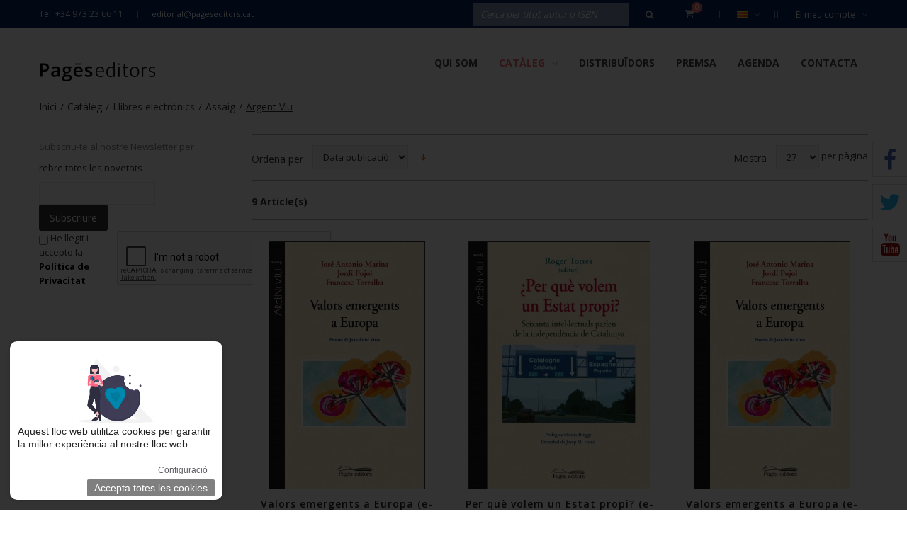

--- FILE ---
content_type: text/html; charset=utf-8
request_url: https://www.google.com/recaptcha/api2/anchor?ar=1&k=6LdrKIEUAAAAAB2WrXOixBgOuV7tPReG5SxG3vz2&co=aHR0cHM6Ly93d3cucGFnZXNlZGl0b3JzLmNhdDo0NDM.&hl=en&v=PoyoqOPhxBO7pBk68S4YbpHZ&theme=light&size=normal&anchor-ms=20000&execute-ms=30000&cb=6zm5xm2izkb1
body_size: 49572
content:
<!DOCTYPE HTML><html dir="ltr" lang="en"><head><meta http-equiv="Content-Type" content="text/html; charset=UTF-8">
<meta http-equiv="X-UA-Compatible" content="IE=edge">
<title>reCAPTCHA</title>
<style type="text/css">
/* cyrillic-ext */
@font-face {
  font-family: 'Roboto';
  font-style: normal;
  font-weight: 400;
  font-stretch: 100%;
  src: url(//fonts.gstatic.com/s/roboto/v48/KFO7CnqEu92Fr1ME7kSn66aGLdTylUAMa3GUBHMdazTgWw.woff2) format('woff2');
  unicode-range: U+0460-052F, U+1C80-1C8A, U+20B4, U+2DE0-2DFF, U+A640-A69F, U+FE2E-FE2F;
}
/* cyrillic */
@font-face {
  font-family: 'Roboto';
  font-style: normal;
  font-weight: 400;
  font-stretch: 100%;
  src: url(//fonts.gstatic.com/s/roboto/v48/KFO7CnqEu92Fr1ME7kSn66aGLdTylUAMa3iUBHMdazTgWw.woff2) format('woff2');
  unicode-range: U+0301, U+0400-045F, U+0490-0491, U+04B0-04B1, U+2116;
}
/* greek-ext */
@font-face {
  font-family: 'Roboto';
  font-style: normal;
  font-weight: 400;
  font-stretch: 100%;
  src: url(//fonts.gstatic.com/s/roboto/v48/KFO7CnqEu92Fr1ME7kSn66aGLdTylUAMa3CUBHMdazTgWw.woff2) format('woff2');
  unicode-range: U+1F00-1FFF;
}
/* greek */
@font-face {
  font-family: 'Roboto';
  font-style: normal;
  font-weight: 400;
  font-stretch: 100%;
  src: url(//fonts.gstatic.com/s/roboto/v48/KFO7CnqEu92Fr1ME7kSn66aGLdTylUAMa3-UBHMdazTgWw.woff2) format('woff2');
  unicode-range: U+0370-0377, U+037A-037F, U+0384-038A, U+038C, U+038E-03A1, U+03A3-03FF;
}
/* math */
@font-face {
  font-family: 'Roboto';
  font-style: normal;
  font-weight: 400;
  font-stretch: 100%;
  src: url(//fonts.gstatic.com/s/roboto/v48/KFO7CnqEu92Fr1ME7kSn66aGLdTylUAMawCUBHMdazTgWw.woff2) format('woff2');
  unicode-range: U+0302-0303, U+0305, U+0307-0308, U+0310, U+0312, U+0315, U+031A, U+0326-0327, U+032C, U+032F-0330, U+0332-0333, U+0338, U+033A, U+0346, U+034D, U+0391-03A1, U+03A3-03A9, U+03B1-03C9, U+03D1, U+03D5-03D6, U+03F0-03F1, U+03F4-03F5, U+2016-2017, U+2034-2038, U+203C, U+2040, U+2043, U+2047, U+2050, U+2057, U+205F, U+2070-2071, U+2074-208E, U+2090-209C, U+20D0-20DC, U+20E1, U+20E5-20EF, U+2100-2112, U+2114-2115, U+2117-2121, U+2123-214F, U+2190, U+2192, U+2194-21AE, U+21B0-21E5, U+21F1-21F2, U+21F4-2211, U+2213-2214, U+2216-22FF, U+2308-230B, U+2310, U+2319, U+231C-2321, U+2336-237A, U+237C, U+2395, U+239B-23B7, U+23D0, U+23DC-23E1, U+2474-2475, U+25AF, U+25B3, U+25B7, U+25BD, U+25C1, U+25CA, U+25CC, U+25FB, U+266D-266F, U+27C0-27FF, U+2900-2AFF, U+2B0E-2B11, U+2B30-2B4C, U+2BFE, U+3030, U+FF5B, U+FF5D, U+1D400-1D7FF, U+1EE00-1EEFF;
}
/* symbols */
@font-face {
  font-family: 'Roboto';
  font-style: normal;
  font-weight: 400;
  font-stretch: 100%;
  src: url(//fonts.gstatic.com/s/roboto/v48/KFO7CnqEu92Fr1ME7kSn66aGLdTylUAMaxKUBHMdazTgWw.woff2) format('woff2');
  unicode-range: U+0001-000C, U+000E-001F, U+007F-009F, U+20DD-20E0, U+20E2-20E4, U+2150-218F, U+2190, U+2192, U+2194-2199, U+21AF, U+21E6-21F0, U+21F3, U+2218-2219, U+2299, U+22C4-22C6, U+2300-243F, U+2440-244A, U+2460-24FF, U+25A0-27BF, U+2800-28FF, U+2921-2922, U+2981, U+29BF, U+29EB, U+2B00-2BFF, U+4DC0-4DFF, U+FFF9-FFFB, U+10140-1018E, U+10190-1019C, U+101A0, U+101D0-101FD, U+102E0-102FB, U+10E60-10E7E, U+1D2C0-1D2D3, U+1D2E0-1D37F, U+1F000-1F0FF, U+1F100-1F1AD, U+1F1E6-1F1FF, U+1F30D-1F30F, U+1F315, U+1F31C, U+1F31E, U+1F320-1F32C, U+1F336, U+1F378, U+1F37D, U+1F382, U+1F393-1F39F, U+1F3A7-1F3A8, U+1F3AC-1F3AF, U+1F3C2, U+1F3C4-1F3C6, U+1F3CA-1F3CE, U+1F3D4-1F3E0, U+1F3ED, U+1F3F1-1F3F3, U+1F3F5-1F3F7, U+1F408, U+1F415, U+1F41F, U+1F426, U+1F43F, U+1F441-1F442, U+1F444, U+1F446-1F449, U+1F44C-1F44E, U+1F453, U+1F46A, U+1F47D, U+1F4A3, U+1F4B0, U+1F4B3, U+1F4B9, U+1F4BB, U+1F4BF, U+1F4C8-1F4CB, U+1F4D6, U+1F4DA, U+1F4DF, U+1F4E3-1F4E6, U+1F4EA-1F4ED, U+1F4F7, U+1F4F9-1F4FB, U+1F4FD-1F4FE, U+1F503, U+1F507-1F50B, U+1F50D, U+1F512-1F513, U+1F53E-1F54A, U+1F54F-1F5FA, U+1F610, U+1F650-1F67F, U+1F687, U+1F68D, U+1F691, U+1F694, U+1F698, U+1F6AD, U+1F6B2, U+1F6B9-1F6BA, U+1F6BC, U+1F6C6-1F6CF, U+1F6D3-1F6D7, U+1F6E0-1F6EA, U+1F6F0-1F6F3, U+1F6F7-1F6FC, U+1F700-1F7FF, U+1F800-1F80B, U+1F810-1F847, U+1F850-1F859, U+1F860-1F887, U+1F890-1F8AD, U+1F8B0-1F8BB, U+1F8C0-1F8C1, U+1F900-1F90B, U+1F93B, U+1F946, U+1F984, U+1F996, U+1F9E9, U+1FA00-1FA6F, U+1FA70-1FA7C, U+1FA80-1FA89, U+1FA8F-1FAC6, U+1FACE-1FADC, U+1FADF-1FAE9, U+1FAF0-1FAF8, U+1FB00-1FBFF;
}
/* vietnamese */
@font-face {
  font-family: 'Roboto';
  font-style: normal;
  font-weight: 400;
  font-stretch: 100%;
  src: url(//fonts.gstatic.com/s/roboto/v48/KFO7CnqEu92Fr1ME7kSn66aGLdTylUAMa3OUBHMdazTgWw.woff2) format('woff2');
  unicode-range: U+0102-0103, U+0110-0111, U+0128-0129, U+0168-0169, U+01A0-01A1, U+01AF-01B0, U+0300-0301, U+0303-0304, U+0308-0309, U+0323, U+0329, U+1EA0-1EF9, U+20AB;
}
/* latin-ext */
@font-face {
  font-family: 'Roboto';
  font-style: normal;
  font-weight: 400;
  font-stretch: 100%;
  src: url(//fonts.gstatic.com/s/roboto/v48/KFO7CnqEu92Fr1ME7kSn66aGLdTylUAMa3KUBHMdazTgWw.woff2) format('woff2');
  unicode-range: U+0100-02BA, U+02BD-02C5, U+02C7-02CC, U+02CE-02D7, U+02DD-02FF, U+0304, U+0308, U+0329, U+1D00-1DBF, U+1E00-1E9F, U+1EF2-1EFF, U+2020, U+20A0-20AB, U+20AD-20C0, U+2113, U+2C60-2C7F, U+A720-A7FF;
}
/* latin */
@font-face {
  font-family: 'Roboto';
  font-style: normal;
  font-weight: 400;
  font-stretch: 100%;
  src: url(//fonts.gstatic.com/s/roboto/v48/KFO7CnqEu92Fr1ME7kSn66aGLdTylUAMa3yUBHMdazQ.woff2) format('woff2');
  unicode-range: U+0000-00FF, U+0131, U+0152-0153, U+02BB-02BC, U+02C6, U+02DA, U+02DC, U+0304, U+0308, U+0329, U+2000-206F, U+20AC, U+2122, U+2191, U+2193, U+2212, U+2215, U+FEFF, U+FFFD;
}
/* cyrillic-ext */
@font-face {
  font-family: 'Roboto';
  font-style: normal;
  font-weight: 500;
  font-stretch: 100%;
  src: url(//fonts.gstatic.com/s/roboto/v48/KFO7CnqEu92Fr1ME7kSn66aGLdTylUAMa3GUBHMdazTgWw.woff2) format('woff2');
  unicode-range: U+0460-052F, U+1C80-1C8A, U+20B4, U+2DE0-2DFF, U+A640-A69F, U+FE2E-FE2F;
}
/* cyrillic */
@font-face {
  font-family: 'Roboto';
  font-style: normal;
  font-weight: 500;
  font-stretch: 100%;
  src: url(//fonts.gstatic.com/s/roboto/v48/KFO7CnqEu92Fr1ME7kSn66aGLdTylUAMa3iUBHMdazTgWw.woff2) format('woff2');
  unicode-range: U+0301, U+0400-045F, U+0490-0491, U+04B0-04B1, U+2116;
}
/* greek-ext */
@font-face {
  font-family: 'Roboto';
  font-style: normal;
  font-weight: 500;
  font-stretch: 100%;
  src: url(//fonts.gstatic.com/s/roboto/v48/KFO7CnqEu92Fr1ME7kSn66aGLdTylUAMa3CUBHMdazTgWw.woff2) format('woff2');
  unicode-range: U+1F00-1FFF;
}
/* greek */
@font-face {
  font-family: 'Roboto';
  font-style: normal;
  font-weight: 500;
  font-stretch: 100%;
  src: url(//fonts.gstatic.com/s/roboto/v48/KFO7CnqEu92Fr1ME7kSn66aGLdTylUAMa3-UBHMdazTgWw.woff2) format('woff2');
  unicode-range: U+0370-0377, U+037A-037F, U+0384-038A, U+038C, U+038E-03A1, U+03A3-03FF;
}
/* math */
@font-face {
  font-family: 'Roboto';
  font-style: normal;
  font-weight: 500;
  font-stretch: 100%;
  src: url(//fonts.gstatic.com/s/roboto/v48/KFO7CnqEu92Fr1ME7kSn66aGLdTylUAMawCUBHMdazTgWw.woff2) format('woff2');
  unicode-range: U+0302-0303, U+0305, U+0307-0308, U+0310, U+0312, U+0315, U+031A, U+0326-0327, U+032C, U+032F-0330, U+0332-0333, U+0338, U+033A, U+0346, U+034D, U+0391-03A1, U+03A3-03A9, U+03B1-03C9, U+03D1, U+03D5-03D6, U+03F0-03F1, U+03F4-03F5, U+2016-2017, U+2034-2038, U+203C, U+2040, U+2043, U+2047, U+2050, U+2057, U+205F, U+2070-2071, U+2074-208E, U+2090-209C, U+20D0-20DC, U+20E1, U+20E5-20EF, U+2100-2112, U+2114-2115, U+2117-2121, U+2123-214F, U+2190, U+2192, U+2194-21AE, U+21B0-21E5, U+21F1-21F2, U+21F4-2211, U+2213-2214, U+2216-22FF, U+2308-230B, U+2310, U+2319, U+231C-2321, U+2336-237A, U+237C, U+2395, U+239B-23B7, U+23D0, U+23DC-23E1, U+2474-2475, U+25AF, U+25B3, U+25B7, U+25BD, U+25C1, U+25CA, U+25CC, U+25FB, U+266D-266F, U+27C0-27FF, U+2900-2AFF, U+2B0E-2B11, U+2B30-2B4C, U+2BFE, U+3030, U+FF5B, U+FF5D, U+1D400-1D7FF, U+1EE00-1EEFF;
}
/* symbols */
@font-face {
  font-family: 'Roboto';
  font-style: normal;
  font-weight: 500;
  font-stretch: 100%;
  src: url(//fonts.gstatic.com/s/roboto/v48/KFO7CnqEu92Fr1ME7kSn66aGLdTylUAMaxKUBHMdazTgWw.woff2) format('woff2');
  unicode-range: U+0001-000C, U+000E-001F, U+007F-009F, U+20DD-20E0, U+20E2-20E4, U+2150-218F, U+2190, U+2192, U+2194-2199, U+21AF, U+21E6-21F0, U+21F3, U+2218-2219, U+2299, U+22C4-22C6, U+2300-243F, U+2440-244A, U+2460-24FF, U+25A0-27BF, U+2800-28FF, U+2921-2922, U+2981, U+29BF, U+29EB, U+2B00-2BFF, U+4DC0-4DFF, U+FFF9-FFFB, U+10140-1018E, U+10190-1019C, U+101A0, U+101D0-101FD, U+102E0-102FB, U+10E60-10E7E, U+1D2C0-1D2D3, U+1D2E0-1D37F, U+1F000-1F0FF, U+1F100-1F1AD, U+1F1E6-1F1FF, U+1F30D-1F30F, U+1F315, U+1F31C, U+1F31E, U+1F320-1F32C, U+1F336, U+1F378, U+1F37D, U+1F382, U+1F393-1F39F, U+1F3A7-1F3A8, U+1F3AC-1F3AF, U+1F3C2, U+1F3C4-1F3C6, U+1F3CA-1F3CE, U+1F3D4-1F3E0, U+1F3ED, U+1F3F1-1F3F3, U+1F3F5-1F3F7, U+1F408, U+1F415, U+1F41F, U+1F426, U+1F43F, U+1F441-1F442, U+1F444, U+1F446-1F449, U+1F44C-1F44E, U+1F453, U+1F46A, U+1F47D, U+1F4A3, U+1F4B0, U+1F4B3, U+1F4B9, U+1F4BB, U+1F4BF, U+1F4C8-1F4CB, U+1F4D6, U+1F4DA, U+1F4DF, U+1F4E3-1F4E6, U+1F4EA-1F4ED, U+1F4F7, U+1F4F9-1F4FB, U+1F4FD-1F4FE, U+1F503, U+1F507-1F50B, U+1F50D, U+1F512-1F513, U+1F53E-1F54A, U+1F54F-1F5FA, U+1F610, U+1F650-1F67F, U+1F687, U+1F68D, U+1F691, U+1F694, U+1F698, U+1F6AD, U+1F6B2, U+1F6B9-1F6BA, U+1F6BC, U+1F6C6-1F6CF, U+1F6D3-1F6D7, U+1F6E0-1F6EA, U+1F6F0-1F6F3, U+1F6F7-1F6FC, U+1F700-1F7FF, U+1F800-1F80B, U+1F810-1F847, U+1F850-1F859, U+1F860-1F887, U+1F890-1F8AD, U+1F8B0-1F8BB, U+1F8C0-1F8C1, U+1F900-1F90B, U+1F93B, U+1F946, U+1F984, U+1F996, U+1F9E9, U+1FA00-1FA6F, U+1FA70-1FA7C, U+1FA80-1FA89, U+1FA8F-1FAC6, U+1FACE-1FADC, U+1FADF-1FAE9, U+1FAF0-1FAF8, U+1FB00-1FBFF;
}
/* vietnamese */
@font-face {
  font-family: 'Roboto';
  font-style: normal;
  font-weight: 500;
  font-stretch: 100%;
  src: url(//fonts.gstatic.com/s/roboto/v48/KFO7CnqEu92Fr1ME7kSn66aGLdTylUAMa3OUBHMdazTgWw.woff2) format('woff2');
  unicode-range: U+0102-0103, U+0110-0111, U+0128-0129, U+0168-0169, U+01A0-01A1, U+01AF-01B0, U+0300-0301, U+0303-0304, U+0308-0309, U+0323, U+0329, U+1EA0-1EF9, U+20AB;
}
/* latin-ext */
@font-face {
  font-family: 'Roboto';
  font-style: normal;
  font-weight: 500;
  font-stretch: 100%;
  src: url(//fonts.gstatic.com/s/roboto/v48/KFO7CnqEu92Fr1ME7kSn66aGLdTylUAMa3KUBHMdazTgWw.woff2) format('woff2');
  unicode-range: U+0100-02BA, U+02BD-02C5, U+02C7-02CC, U+02CE-02D7, U+02DD-02FF, U+0304, U+0308, U+0329, U+1D00-1DBF, U+1E00-1E9F, U+1EF2-1EFF, U+2020, U+20A0-20AB, U+20AD-20C0, U+2113, U+2C60-2C7F, U+A720-A7FF;
}
/* latin */
@font-face {
  font-family: 'Roboto';
  font-style: normal;
  font-weight: 500;
  font-stretch: 100%;
  src: url(//fonts.gstatic.com/s/roboto/v48/KFO7CnqEu92Fr1ME7kSn66aGLdTylUAMa3yUBHMdazQ.woff2) format('woff2');
  unicode-range: U+0000-00FF, U+0131, U+0152-0153, U+02BB-02BC, U+02C6, U+02DA, U+02DC, U+0304, U+0308, U+0329, U+2000-206F, U+20AC, U+2122, U+2191, U+2193, U+2212, U+2215, U+FEFF, U+FFFD;
}
/* cyrillic-ext */
@font-face {
  font-family: 'Roboto';
  font-style: normal;
  font-weight: 900;
  font-stretch: 100%;
  src: url(//fonts.gstatic.com/s/roboto/v48/KFO7CnqEu92Fr1ME7kSn66aGLdTylUAMa3GUBHMdazTgWw.woff2) format('woff2');
  unicode-range: U+0460-052F, U+1C80-1C8A, U+20B4, U+2DE0-2DFF, U+A640-A69F, U+FE2E-FE2F;
}
/* cyrillic */
@font-face {
  font-family: 'Roboto';
  font-style: normal;
  font-weight: 900;
  font-stretch: 100%;
  src: url(//fonts.gstatic.com/s/roboto/v48/KFO7CnqEu92Fr1ME7kSn66aGLdTylUAMa3iUBHMdazTgWw.woff2) format('woff2');
  unicode-range: U+0301, U+0400-045F, U+0490-0491, U+04B0-04B1, U+2116;
}
/* greek-ext */
@font-face {
  font-family: 'Roboto';
  font-style: normal;
  font-weight: 900;
  font-stretch: 100%;
  src: url(//fonts.gstatic.com/s/roboto/v48/KFO7CnqEu92Fr1ME7kSn66aGLdTylUAMa3CUBHMdazTgWw.woff2) format('woff2');
  unicode-range: U+1F00-1FFF;
}
/* greek */
@font-face {
  font-family: 'Roboto';
  font-style: normal;
  font-weight: 900;
  font-stretch: 100%;
  src: url(//fonts.gstatic.com/s/roboto/v48/KFO7CnqEu92Fr1ME7kSn66aGLdTylUAMa3-UBHMdazTgWw.woff2) format('woff2');
  unicode-range: U+0370-0377, U+037A-037F, U+0384-038A, U+038C, U+038E-03A1, U+03A3-03FF;
}
/* math */
@font-face {
  font-family: 'Roboto';
  font-style: normal;
  font-weight: 900;
  font-stretch: 100%;
  src: url(//fonts.gstatic.com/s/roboto/v48/KFO7CnqEu92Fr1ME7kSn66aGLdTylUAMawCUBHMdazTgWw.woff2) format('woff2');
  unicode-range: U+0302-0303, U+0305, U+0307-0308, U+0310, U+0312, U+0315, U+031A, U+0326-0327, U+032C, U+032F-0330, U+0332-0333, U+0338, U+033A, U+0346, U+034D, U+0391-03A1, U+03A3-03A9, U+03B1-03C9, U+03D1, U+03D5-03D6, U+03F0-03F1, U+03F4-03F5, U+2016-2017, U+2034-2038, U+203C, U+2040, U+2043, U+2047, U+2050, U+2057, U+205F, U+2070-2071, U+2074-208E, U+2090-209C, U+20D0-20DC, U+20E1, U+20E5-20EF, U+2100-2112, U+2114-2115, U+2117-2121, U+2123-214F, U+2190, U+2192, U+2194-21AE, U+21B0-21E5, U+21F1-21F2, U+21F4-2211, U+2213-2214, U+2216-22FF, U+2308-230B, U+2310, U+2319, U+231C-2321, U+2336-237A, U+237C, U+2395, U+239B-23B7, U+23D0, U+23DC-23E1, U+2474-2475, U+25AF, U+25B3, U+25B7, U+25BD, U+25C1, U+25CA, U+25CC, U+25FB, U+266D-266F, U+27C0-27FF, U+2900-2AFF, U+2B0E-2B11, U+2B30-2B4C, U+2BFE, U+3030, U+FF5B, U+FF5D, U+1D400-1D7FF, U+1EE00-1EEFF;
}
/* symbols */
@font-face {
  font-family: 'Roboto';
  font-style: normal;
  font-weight: 900;
  font-stretch: 100%;
  src: url(//fonts.gstatic.com/s/roboto/v48/KFO7CnqEu92Fr1ME7kSn66aGLdTylUAMaxKUBHMdazTgWw.woff2) format('woff2');
  unicode-range: U+0001-000C, U+000E-001F, U+007F-009F, U+20DD-20E0, U+20E2-20E4, U+2150-218F, U+2190, U+2192, U+2194-2199, U+21AF, U+21E6-21F0, U+21F3, U+2218-2219, U+2299, U+22C4-22C6, U+2300-243F, U+2440-244A, U+2460-24FF, U+25A0-27BF, U+2800-28FF, U+2921-2922, U+2981, U+29BF, U+29EB, U+2B00-2BFF, U+4DC0-4DFF, U+FFF9-FFFB, U+10140-1018E, U+10190-1019C, U+101A0, U+101D0-101FD, U+102E0-102FB, U+10E60-10E7E, U+1D2C0-1D2D3, U+1D2E0-1D37F, U+1F000-1F0FF, U+1F100-1F1AD, U+1F1E6-1F1FF, U+1F30D-1F30F, U+1F315, U+1F31C, U+1F31E, U+1F320-1F32C, U+1F336, U+1F378, U+1F37D, U+1F382, U+1F393-1F39F, U+1F3A7-1F3A8, U+1F3AC-1F3AF, U+1F3C2, U+1F3C4-1F3C6, U+1F3CA-1F3CE, U+1F3D4-1F3E0, U+1F3ED, U+1F3F1-1F3F3, U+1F3F5-1F3F7, U+1F408, U+1F415, U+1F41F, U+1F426, U+1F43F, U+1F441-1F442, U+1F444, U+1F446-1F449, U+1F44C-1F44E, U+1F453, U+1F46A, U+1F47D, U+1F4A3, U+1F4B0, U+1F4B3, U+1F4B9, U+1F4BB, U+1F4BF, U+1F4C8-1F4CB, U+1F4D6, U+1F4DA, U+1F4DF, U+1F4E3-1F4E6, U+1F4EA-1F4ED, U+1F4F7, U+1F4F9-1F4FB, U+1F4FD-1F4FE, U+1F503, U+1F507-1F50B, U+1F50D, U+1F512-1F513, U+1F53E-1F54A, U+1F54F-1F5FA, U+1F610, U+1F650-1F67F, U+1F687, U+1F68D, U+1F691, U+1F694, U+1F698, U+1F6AD, U+1F6B2, U+1F6B9-1F6BA, U+1F6BC, U+1F6C6-1F6CF, U+1F6D3-1F6D7, U+1F6E0-1F6EA, U+1F6F0-1F6F3, U+1F6F7-1F6FC, U+1F700-1F7FF, U+1F800-1F80B, U+1F810-1F847, U+1F850-1F859, U+1F860-1F887, U+1F890-1F8AD, U+1F8B0-1F8BB, U+1F8C0-1F8C1, U+1F900-1F90B, U+1F93B, U+1F946, U+1F984, U+1F996, U+1F9E9, U+1FA00-1FA6F, U+1FA70-1FA7C, U+1FA80-1FA89, U+1FA8F-1FAC6, U+1FACE-1FADC, U+1FADF-1FAE9, U+1FAF0-1FAF8, U+1FB00-1FBFF;
}
/* vietnamese */
@font-face {
  font-family: 'Roboto';
  font-style: normal;
  font-weight: 900;
  font-stretch: 100%;
  src: url(//fonts.gstatic.com/s/roboto/v48/KFO7CnqEu92Fr1ME7kSn66aGLdTylUAMa3OUBHMdazTgWw.woff2) format('woff2');
  unicode-range: U+0102-0103, U+0110-0111, U+0128-0129, U+0168-0169, U+01A0-01A1, U+01AF-01B0, U+0300-0301, U+0303-0304, U+0308-0309, U+0323, U+0329, U+1EA0-1EF9, U+20AB;
}
/* latin-ext */
@font-face {
  font-family: 'Roboto';
  font-style: normal;
  font-weight: 900;
  font-stretch: 100%;
  src: url(//fonts.gstatic.com/s/roboto/v48/KFO7CnqEu92Fr1ME7kSn66aGLdTylUAMa3KUBHMdazTgWw.woff2) format('woff2');
  unicode-range: U+0100-02BA, U+02BD-02C5, U+02C7-02CC, U+02CE-02D7, U+02DD-02FF, U+0304, U+0308, U+0329, U+1D00-1DBF, U+1E00-1E9F, U+1EF2-1EFF, U+2020, U+20A0-20AB, U+20AD-20C0, U+2113, U+2C60-2C7F, U+A720-A7FF;
}
/* latin */
@font-face {
  font-family: 'Roboto';
  font-style: normal;
  font-weight: 900;
  font-stretch: 100%;
  src: url(//fonts.gstatic.com/s/roboto/v48/KFO7CnqEu92Fr1ME7kSn66aGLdTylUAMa3yUBHMdazQ.woff2) format('woff2');
  unicode-range: U+0000-00FF, U+0131, U+0152-0153, U+02BB-02BC, U+02C6, U+02DA, U+02DC, U+0304, U+0308, U+0329, U+2000-206F, U+20AC, U+2122, U+2191, U+2193, U+2212, U+2215, U+FEFF, U+FFFD;
}

</style>
<link rel="stylesheet" type="text/css" href="https://www.gstatic.com/recaptcha/releases/PoyoqOPhxBO7pBk68S4YbpHZ/styles__ltr.css">
<script nonce="ZgfV6CxS862HTuxAKiOFmg" type="text/javascript">window['__recaptcha_api'] = 'https://www.google.com/recaptcha/api2/';</script>
<script type="text/javascript" src="https://www.gstatic.com/recaptcha/releases/PoyoqOPhxBO7pBk68S4YbpHZ/recaptcha__en.js" nonce="ZgfV6CxS862HTuxAKiOFmg">
      
    </script></head>
<body><div id="rc-anchor-alert" class="rc-anchor-alert"></div>
<input type="hidden" id="recaptcha-token" value="[base64]">
<script type="text/javascript" nonce="ZgfV6CxS862HTuxAKiOFmg">
      recaptcha.anchor.Main.init("[\x22ainput\x22,[\x22bgdata\x22,\x22\x22,\[base64]/[base64]/[base64]/[base64]/[base64]/[base64]/KGcoTywyNTMsTy5PKSxVRyhPLEMpKTpnKE8sMjUzLEMpLE8pKSxsKSksTykpfSxieT1mdW5jdGlvbihDLE8sdSxsKXtmb3IobD0odT1SKEMpLDApO08+MDtPLS0pbD1sPDw4fFooQyk7ZyhDLHUsbCl9LFVHPWZ1bmN0aW9uKEMsTyl7Qy5pLmxlbmd0aD4xMDQ/[base64]/[base64]/[base64]/[base64]/[base64]/[base64]/[base64]\\u003d\x22,\[base64]\\u003d\\u003d\x22,\x22wrVvei0ow4wuw4zDmMO+C8Obw7bCthDDg3oYWlHDk8K+NDtjw6/CrTfCqsKlwoQBbhvDmMO8FUnCr8O1El4/[base64]/CvBpFU8KzSsKJbMO0NjfDi2/Dh8OUwrvCh8KqwqHDssO/V8KPwpsDUMKpw70jwqfChy8vwpRmw7/DoTLDogAvB8OEOsOaTylQwp0aaMKlOMO5eTtlFn7DkAPDlkTCrRHDo8OsV8O8wo3DqilGwpMtfsKiEQfCnMOOw4RQQ0Vxw7Ipw7xcYMO5wpsIImfDhyQ2wqZFwrQ0cVspw6nDtMOmR3/CiCfCusKCdMK/C8KFMxh7fsKuw5zCocKnwq5SW8KQw4ZfEjkjVjvDm8KBwpJ7wqE+GMKuw6Q7GVlUKBfDuRlOwqTCgMKRw67Cr3lRw7QucBjCrcK7O1dMwp/CssKOcAxRPmjDpcOYw5Anw6vDqsK3NmsFwpZMUsOzWMK1QBrDpxYBw6hSw5HDncKgN8OwRwccw5LChHlgw5/[base64]/DisO3wpQTwp/DrMKxwoPCvcKsRRYawqLClnrDuE4ywq/[base64]/w6sAw7Q6BB/CrBfDhVMjw5HCuCBCC8O6wrsgwp5ZCMKbw6zCrsOiPsK9wrrDgg3CmhzCjDbDlsKDASUuwp9LWXI4woTDonoTMhvCk8KhK8KXNX/DhsOER8OMaMKmQ2TDvCXCrMOOZ0smU8O/NMK0wp/[base64]/CuMK4w6rDrFdlTW9uw7hTPnE/RCzDvcKGwptdY0VjUWwnwoXCvEDDs1LDhCrCuiDDrMKBdgI9w73DkjVyw4fCucOtIBvCnMOBXcKwwo9NWsOtwq5JHibDglvDv1jDrmd3wr1lw4k1acKCw40Swp8FGi1uw53Cnh/Duncaw45FfBzCtcKfXBwUw6IJbMOSdMOMwqjDn8KoVHBIwrAZwoYIKsOYw653BsKewphnXMK5wqVxecOkwqkNPsKBF8OyBcK/[base64]/[base64]/CosONw4PDuTN4wpnCo8OZPhtCwo0zw6NcCB/[base64]/[base64]/Ds8OHZl1LBMKGwrTCnMK4w6zDuMOqwrPDicOBw4vCk3h9T8KcwrMNVwknw4LDoizDjcOYw43DvMOLRMOowo7Cs8KbwqfCqRs1w5wqLMOZwpN6w7Fmw5zCrcKiJw/DkQnChjZ5w4dUSsKTw4/[base64]/wozDg8OtwrrDi8KNw5pWw7DDp8Kjw6dTwrYOwqjCiVMEccOxPklMworCvcO4wrBAwplQwr7Dr2YsWMKiEsO8KEIgU29fDEgVYSHChB/DhSrCr8OUwrgvwpnDkcO/XmpDcCFuwqpKLMOFwovDj8OjwoBbVsKmw5UWXMOkwoUOdMOaIETCo8KtbxTCs8OvZUkBSsOew7ZZKSVpKSXCisO1TlZVFTzCnG0Pw5PCsFZ0wqLCgDrDqyBQw6PCosOzZwfCu8O2asOAw4xYYsOswpdUw4sFwr/Cn8ObwoYCdQrDgMOiF3U9wqfCvxJ0F8OmPC7DsUcccmzDt8OeY2TCiMKcw6VNwq/DvcKaCMODJX7DpMOVf1dzEk5DesOLOGYKw5FwNsOVw77ClQlpLnPCqi/CizwzfcKgwolTV0o6Kz3Co8K0w5Q+dcKwdcOcSgYOw6Zcwq/ClRLChcKFw7XDtcKyw7fDpm8zwprCtH00wqTDicKHHMKSwoDCk8OGbxDDssKDTMKEKcKDw5RkGsOsb0jDgsKhDWzDkcO0w7LDk8OAAcO7w53DiVbDh8KYWsKtw6YdPQTChsOIacOsw7V9wqdDwrYuOMKZDGRYwrJnwrcjHsKkw4vCkWYcI8OUbwB8wrHDosOqwpk/w6YZw4UdwpXCtsKqR8OgT8OYwqZQw7rCrnjCksKCTGZqE8ODDcKhDWJubT7Cp8KAQsO/w4YJZ8ODw7lGwpcPwqljW8KjwpzClsOPwq8DMsKCWcOITDnCnsKowq/CgcOHw6PCqnQeHsKxwqPDqy5zw7PCvMOWDcOKwrvDh8OhUC1Qw7zCo2AWwqrCk8KjJlIVUMKiZT7Dt8KCwq7DrhlGHMKEFF7Dm8KndEMETcO+QUd2w6LCgCE+woNOIX3Dk8OqwrfDvMOaw7/[base64]/DpERkYnfDsDTDvlXDs8Kdwpp5wqlROA7DtTsmwpLCjsKHw4NsZsK6QwPDuSXCnMOCw4EDasO2w6F0e8O1wqjCvMKow4LDvcKwwqNzw4QwQcOtwrgnwobCpj5oHsO/w67CuD1WwqbDmsODQxAZw4J+wqfDosOxwpU7fMKmwqxAwozDl8O8MsKGF8Ovw5g/OjjCnMKrw7Ric0jDinPCmXogwpvCsxUrwp/CgsKwLcKbIxUnwqjDmcK1P3HDqcKTMUbDiBbDpW3DkH4bUMOCRsKsAMOEwpRtw40MwqzCn8K0wq/[base64]/DjMKpw5VPRsKoZD7DpxnDtcK0Y3XCgzRPIcOUwpoCw4/[base64]/DgjHDvcO1ZMOhwoMNKlrDlgbCqcOcw6TCsMKGw4HDlXnCmcO2woEQTcKkeMKeXX4Jwq53w7IgT1kYI8OTehnDtzTCrMO3ahPCgSrCiX8KCsOVwoPCrsOxw7Vmw4E/w5RQX8OOd8KUacO9wocMIcOAwr1OHgrCl8KTZsKNwo3Cv8KGPMOIDDjCrBpow69oWifCmXEOAsOfw7zDqX/Dt2x6dMO4cF7CvhLCosOrbcOEwojDmX4rHsK0CcKpwrg9wobDu3HCuQQ5w6/[base64]/Dpnt+DcKLwrHCjMO8enXDvsOaYcKDw6DDksKJe8OpasOsw5nDtGNbwpFCwr/[base64]/[base64]/CkxEwr8UCcOWw7g/[base64]/SsObFsKGwo7CgcOBaDrDtk1iw7nDlcO9wq7ClsO/[base64]/Dh1Nywq0tw6vCtg8YwpXChMO0wq3Cvz5rWw5bdATCu8ONKAQxwopeVsORwpZPV8KUJMKgw6rCp33Dg8O0wrjCjiBGw5nDlCXCg8KTXMKEw6PCuy5hw7hDHcOnw4VWJljCq0kXacO+w4jDr8KJw5zCu19ZwqY4FSjDlw/CnEbDs8OgTCU7w5nDksOawrjCu8KrwrfCrsK2Bx7CncOQw5nDpGVWwqDCh1jCjMKwd8KGw6HCh8KEQWzDuVPCjMKsLcKXwqPCplRJw7/CucOYw7x2D8KQPnzCsMO+TXhxwoTCugZAS8OswpVHbMKaw5ZXwos1wpcGwrwBUsK5w6vCrsK6wpjDusKdDm3DrzvDk27CuTdxwrfCtQN/ZcOOw7lDZcKoPxw+JBQdEsOwwqbDgcKgw7DCj8KMCcOTN2diKcKGRmtMwq3Dq8O6w7jCvcO7w58sw7ZMCMOewqLDkALDjmQPw7pSw7ZOwr3CsUoDClJowoFYw47ChsKZbGshdsO4w6ApGnN8wrB+w4IXOXwQwr/CiVTDgmMWcMKoZU3CtMO+F1d9LxvDlMOUwqXClRUzUsO+w4TCghdoJ2/DlhnDjV4Fwp9QLcKHw6TDlMK+Lxolw4vCgA3CiCVawp9/w5zCtTohWRsAwpLChsKpJsKgITfCgXrDmMK6wrTDmktpZ8K8Y1jDnCTClMKuwr1efWzCkcK/M0daBTbDscO4wq5RwpPDsMObw6LCl8OLwoPCu3DDhmU3XEpbw5/[base64]/C8KkHQjDtlXDr8O6w5gKY8KhcTUVWsKpw4PDiTHCvcKyNcObwrjCt8Kpw5gCQBrDsx/DvxBCw7hLw6DCk8KFw7PDpcOtw7PDul8tYMOrV2AOamPCumIYwp3CpmbChG/DmMOlwowow5kdNcKZY8OmHMKiw69UYzzDiMKMw610QMOWdTXCmMKXwqbDtsOPbTDCq2dcasKZwrrCqXPChy/CtDvDtcOePsOawoklA8Ogbx4RO8OHw7PCq8OcwrxwWVHDo8OzwrfCk1vDlTvDrF0iaMKhcMKFwr3Do8OOw4PCqy3CqcOAZ8KKNBjDmcOFw5AKHXLDuUPDoMK9ViNOw6xrwqNvw7VGw4jCgcOUJMK0w7bDrMO4CBorwoR5w50XZ8KJAUs/w41NwrnCm8KTdQZQcsKRwonCg8KawqXCnEB6NsOYUMOcAw0aCzjCqGZFw7jDgcOiw6TChMKYw4TChsKtw6Btw43DnxAhw74pLUQUX8O+w5LChyTClgXCnCFNw4XCoMOwCU7CgR5FfgrDqlfCiRMLwr0ywp3Dm8KDwpjCrmPDnsK5wq/[base64]/DpcOSw4bCosKzw7DCkMKEw5bCt8Ojw7nDiRNrYFhJb8KCwpcXZFTCvj7DvzTCksKcEMK/[base64]/CkBE8HF7DlWjDhiDDu8KmJMK+ZhEDFVvDh8OdK0XCsMOCw6TDksO7GCM1wqbDqT7DhsKKw4tNw70cM8KXPMKabsK/PCzCg3LCvcO2I3Fvw7Nuwrp1woLDomg5eWwiHcOqw41IZTbCocKRW8KkEsKCw5BGw7TDvSPCnXfCrhXDhMKHDcObA2hLAilsV8K0OsOdJ8OSF2s7w4/ChH3DhcOPWcOPwrXDp8OqwrlERsO/[base64]/CtCgxOMK7BDxjOAxPbcOcwoLDo8ORIsKdwprDnhfDpAzCugsUw5DCt3zCmRjDoMKNIFY6wq3DlBvDiDvCm8KiSQEweMKowq1YJxfDjsKAw7PCncOQX8OWwoEoQiYhZQDCjQ7Cv8OiOsK/fz/CskFxVMKNwpRlw4JswqDCmMOHwo/CmcOYLcOmZhnDlcOvwrvChkNMwps3SsKpw5cVcMOgMRTDlk7CvjQlFcKha1LDnMKwwrjCizDDsTjCi8KtQWVhwpbDgynCnWjCggZaFMKNfsOYL2rDk8KmwoLCucO5IAjDglseOsOjLcOnwrJ6w4rCscOUHMKHw4rConDCpRnCjzIqesO9CAgGw7/DhjFIXMKlwqHCqVPDoH8/[base64]/wr5vYMKJAG0qH17CjsK9w7F1w7IzDcOVwoRJw77DsFPCp8KuasOewr7DgsKvC8K+wofCjMOjX8OSTcKxw5fDh8OHwp4/w5tLwrjDu3AawrPCghHCs8KWwr1YwpDCjcOMT2rCocORDivDoVnCvMKuNCLCi8Ogw4nDsgM+wq1ww6dAbMKoCXAPYy9Ew6x9wqXDhSQiTMOqEcKZd8Opw4PCksOTHhrChsKpb8O+HcOqwrc7w44uwrTDrcK/wqwNwqrDpsONwocpw5zCsFHCgj1dwpASw5cEw6zDphEHdsKNwqrCqcOgeGlQYsKzw58kw5jCj3BnworDlMOjw6XDh8K5wo7DvsKtTMKlwr5cw4IjwqdHw4XCmytQw67Dux7DlmDDvxYTScOCwolfw7guDMOOwqLDu8KEXRHDsj0yVybCrcKfHsKZwoXDsTLChnsIWcK/[base64]/DvRpfPjg4wpgNw4XDt8O3w48Aw59kT8Oea3M6Ow1SRnPCsMKzw5QLwoI3w5rDssOyHsKsWsK8IjjCikHDqMOdYSMjMUxPwr52F2XChMKyW8Osw7HDiXTDjsKewoXCnsOQworDvS/[base64]/ChcOaw67CgMKzw7dDF1kgRnvCgD17csK1TFLDhsK9YQlRQ8OBw7oZJSNjfMOyw6DCrAPDlsO7FcOuKcKPLMKPw6FxZQczWztrWQ5xwr/[base64]/Co3kGchBww4fDmAjDgEgrRhEoEDNWw5bDkiB9IxByTsKnw7oMwrrCiMOYYcOswr1KFMKDCsOKWAN3w7PDgxPDsMK/[base64]/Dk8Otw6rDgUjCm1wLZTcbKHIDw73DoCNlUSPCujJ4wozCkcOgw4pSEsOHwr3DrVkzIsKVGXfCsGPChGYdwqTClMKsERZAw4nDpRjCksO0DcK6w7QWwoMdw7ofd8ODBMK+w77DrMKOMgQrw5jDpMKvw4ENecOGw77Ckg/CqMOnw6cMw6DDjcK8worCscKJw6PDnsKVw4l3w7TDn8OeaXoeVsK6wrXDrMOfw5ItFhk2w6FaXVrCowzDpMOWw7DCi8KKVcKpZh3DgXkDwrw4w7AFwqrDkCPCs8ODSQjDi3rCu8Kwwp3DrDXDjGXCjMKrwpJ+NlPDqU82w6tfw7VHwoZgMsOWJzt4w4fDmMK2w5/[base64]/[base64]/[base64]/DkxBFwrvCpkXDliTDh1PCmHslw77DsMK1P8KBw5hkah0AwrrCicO8DXLCk3EWwos3w4FEH8OFUncofMKUNVDDiAMkwoYOworDg8Ktc8KbC8OhwqZzw5XCscK7YMO2WcKgUcO4EUQkwprCjcKpAz7Ckh/Dj8K8X2cjeG4bBV3ChcO8OcODw4JrE8K1w6pfBmHClgHChUjCrUbChcOECx/DkcOEP8KlwrwBY8KMfU7CtsKgayobZMO/ZnF2w6JQdMKmSRPCjcO8wpHCmD5HBcK0VRBgwpAZw4zDl8OTVcKeA8Oww4xFw4jCksK6w6TDtWRFAMOtwoF5wr/DqWwcw4LDjmPDqsKFwoYZwpbDoBTCoGRiwoVsVsK9wq3CrU3Dv8O5wpbDkcO4wqg2NcOfw5QMFcOkDcO1VMK1w77DvSxHwrJzakpyV2E4SyjDnsK/MFjDr8O1ZcOKw5DCqjTDr8KYNDocAcOrYToIQ8OdERTDlB4BOMK7w5fCrcK2MlPDiWLDv8Oew5/[base64]/DvVcBwpvDg2AgaMOFeMKlLsKrwqNbw6zDjsOaMnjDugzDkyrCsl3DskfDuEPCugjCqcKgH8KOGMKdH8KOB0vCrH1awpbChEIQFHseBgTDhU7CqD/Ci8OMb0xVw6d6wpINwoTDu8O9RRwzw5zClMKQwoTDpsKtwrLDncOJd3HCjR8vVcKkwrPCtRpXwqwANnPCjgM2w77Cv8KWODXCg8O9OsO8w57Dl0omGcOkwpfCnxZ8NsOaw4wMw6pkw4/[base64]/wrHDgzpOwq/DhAnDssONwrLDh8O5w5HCmMKXwqtPTsKHAiPCjsOuBcKzP8Kkwpkdw4LDtHM8w6zDrWlow43DpFh/YiDDukvCoMKlwpHDg8ONw7d4EQdww6fCg8KtRMKYwoVfwp/Cm8Kww5zCrMKCa8Ozw47CrBoQw7FCAygFw7hxa8OYG2V2wqYaw77CgCEcwqfCn8ORAHc5CC7DvhDCvcOqw7/CkMKrwoZrAnVNworConvCgMKQBHp3woXClsKbw5obLXwxw6LDi3rCiMKRwrUNWMKvTMKswpXDg1fDuMOnwqlGwq8SIcOow6o/EMOLw6XCs8OmwpbCpGfChsK5wq4Qw7B6woE2J8OYwpQpw67CjBxTX2XCocOxwoV/TR9Cw5DDuE7Dh8Kqw796wqPDsjXDplx7dRbChHXCoXx0bmbDtnHCo8KlwqPDn8K4w4ERG8K5ScOkwpHDsXnCvwjCnS3CnUTCuHnCkMKuwqFFwocww5pwOX3DkMO/wpzDucK/w5zCsGPDhcKsw7hVHhk6woAvw6AXVB/[base64]/dsOSBcOswoonwoDCjQbDs8ORw7/DpsKTw6oKY8OEw6EvaMO8wobDhsKEw55lUsK4wqFfwrnCrgvCjsOGwrtpNcKheDxOwpnCgsK9EsKDPWpNV8Kzw6JZeMOjScKlw4FXMgYrPsKnNsK1w411HsO/[base64]/ClDEAecKQw64nwqZswohEwoJSw6sXwoTDo8KqelvDjVdmFSbCj1rCoRIsQxIEwolyw5nDq8OYwq4CRcKxKmdgMMOuNMKKVcKswq5mwpBLZcOhBE9BwqrCjcKDwrHDrTVIeXPClQBfF8KCT2nCgATDqCHCi8OvJsOaw73DnsOmBsOGZhjCucOIwrpbwrQXfcOzw5/DpiDClcO5bwFLwp0cwr3CtAPDsSPCnDIBwrsVIhDCvMO6wpfDq8KTE8OtwrvCu3vDiQJzfy7CpQw3RW9WwqfCs8OiLsKCw4YKw5jCklnClcKCLx/CisKVwobCgGN0w51hwozDoXbDqMOpw7E3wowKVSXDliPDiMKpw4l6w7LCocKrwpjCjMKtDg4SwojDpj8yPGnCisOuG8O8O8O1w6VtXsKSHMK/wpkNH3B3MTtewr3CsU/Dv2pfC8OzV1zDl8KmfEjCosKWPcOzw4FfIFvDgDppdibDrkVGwqgpwrPDj2o8w4ohAMKpAE4pGMOIw5YWw6xTUU9VKsOowpUTbsKuWsKhRMOyIgXChcOgw4hqw7XCjcO9w6/[base64]/w6kwCcOSMFTCr0wQwp4rasK3H8KswrpBw7/DisOeQ8OeKcO2An87w5HDicOZR0BdUsKQwrAUwqLDgTHCr1XDp8KHw4o+RxcBTXEvwpR+w6M8wqxrw4JSd08DPHbCpV8+wrxPwqJBw5zCk8Ozw4TDvg7CpcKSGh7DtTHDvcKxwq9kwpQaS2HCn8KZNV9gcXs9FwDClGhSw4XDt8OCEcOcX8KZawYvwpgtwp/DjMKPw6tIQMKXwpxfe8OAwoxEw4gMfm84w4vCrMO/wr3CpcKTccOww5Uzwo7DpcOzwodAwoIVw7XDilEdTQPDosKbUcKJw65vbcO7dsKbYR/DhMOHd21xwprCtMKDaMKgDEfDpxbDqcKjUsK+EMOhXMOswqgkw5jDo2pQw5QXWMOkw5zDr8O1Rwglw6vCg8Olb8OPcE4lw4cxX8OowqxYE8KFM8OAwoAxw6XCl3wcAMKYO8K9F0LDicORQ8ONw6jCqig/[base64]/DvWFZB8OHGhvDuBM3w4LCnHIUY8Omw5/CmSBvVC3CmMOBXh0iITfClEYNwoJRw45pWQB3wr08GMKGKcKCHCoDBUBUw5XDtMKOR3XDrQcFSwrClXl5HcKfCsKCw5VbX1hLw74ow6nCuBbDtMKRwq98UkfDg8KnXGjCmzUow4cpNz5vAwFfwq/DnsOtw7jCisK0w7/Dh0PCulphM8OBwrc3YMKQNnrCn2tFwoLCt8KJwprDnMOLw7TDsyLCiSTDpMOHwoIhwofClsOpDURhRsK7w6rCmlrDlj7ChT7CscKAPw8dAU0YYhdFw7g/w4lVwqLCp8Kuwoluw4fDkUPCkGDCrTY0HcK/Eh1zX8KACMKWwo7DtsKBe1Jdw6TCu8KewpFBw4rDoMKlTkbDiMKEcTTDmWYjwrwMdMKxZWRpw5QEwr8qwp7DshXChSd9w4TDpcOvw7JYQMKbwpXCg8KZw6XDnFHCgXpPXwrDuMOgTBcewoN3wqlCw73DhwF3KMK3aycZd3LDu8K7wrjDnDYTw5UjBX4OOCR/w6taKhgYw7ILw686U0FYwpfDmMO/w5HCqMKawptOEcOuwqPCqsOHMRnCq1LCh8OWAMO8esOWw6PDmMKnXAdCbFfCpk8uDsOoeMKcdkIsUWUIwoRZwo3CssKRTxMwF8KWworDh8ObKcO+woLDgcKNABrDh0dmw5AZAF50w5Vww7LDgcKGD8K8D3koacOEwrEbZEJMW37DlsKfw6Q4w7XDoynDrAoeT1l/wqNHwrPCsMO1woY9wqnCkBXCtsOZL8Orw63Ds8OTXg3DijrDo8O1wqsDRyUiw68Pwotww5nCj1jDsXEpPsOHRiNRwrLCihDCg8OlDcKMEMO7OMKnw4/Cr8K+w5hgHRVrw4rCqsOIw43DiMKpw4gQY8K2ccOkw6o8wqHDknrCmcKzw5LCnVTCsXwkEQ3Cs8OPw4kzw6jCnkDCiMOfUcKxOcKAw7fDocK+w5ZbwqbCnDvDq8KGw6LCrTPDg8OmFsK/[base64]/[base64]/[base64]/DqmHDrMKAw6h6C1vDjidLUSdmSDARIcOQwrfCsMOtVsOmSk4QJ0nCtsOlOsOaKsK5wpQ7dMOzwq9YO8Kuwqw4LBwQOG1bc2MnFcOgMFnCgkLCrhFNw7x0wrfCscOcKGQyw5xGRcKxwoHCjMKfw5XCvcORw6/[base64]/Dukcsw4R+wqzCpTPDkQHCu8KBw77DujnDjMK5w5rDs8OTw5BDw7bDuQ5LYnRjwo9zVMKqSMK4NMOuwp51TwvCvjnDlyHDscKtAFnDsMO+wojDtTwww4/[base64]/w4jDssKsTiTDtcKrMcOMw5fDvitMwrlww7LDhMK2anoWwp7DuQEswobDgXDDn0ofZE7DvMKkw5DCuRhDw7bDp8OKGltnwrHCtiAlw6/[base64]/VMOXw7sgw6Atw4Fow6AbPsORYToWwrI1w6LCtcOHQXQSw4LCskYLH8Kzw7HCmMOGw7w4F2vCiMKED8O7ER/DkSjDmWnDqsKYDxrCmgXCsGPDpcKOw47CvxgMSFoHciAvY8KmesKSw4nCrXnDsE4OwoLCuUReen7DpwfDnsO9wrfCg3Q0IMOvwpYhw5Ruwr7DisKEw60XZ8O6JycYwoBjw4vCosKZZjICPSMRw6tUwrgYw53Cu3bCtMKxwoMyBMK8wovCmmnCvE/[base64]/CllLCsTJOwpDDpmNRW8KxJU3CrQPCk8KSL8O/ORHDssOna8K/AsKiw5LDhCIuISzDrWA7wo5vwpvDi8KkX8K9C8K1GcOMwrbDtcO/wpNew4M4w7DDgkTDjR4LVhN+w6I/w4PCjjVfY388cB9hwqcfZGVfIsOzwozDhwLCkhwXOcOOw4ZCw7UhwovDgsO1wrs8JDXDqsKYL3jCsUcrwqRVwq/CncKMbcKqw6Rdw7jCoWxhKsORw6DDuE/[base64]/DuEkowroewrbCtSZIw7TCpDfDjh5Aw6zDiSYXFMO2w6/CkznDlB4fwrAhwo7CnMKsw7R/HUVoKcKYKMKHEsKPwo1yw47DjcKpwoQ7UQc3PsOMWBRSZWU+w47CiC/CqB9jVTIAw4LCuWlRw5LCkVd8wrnDvBnDr8OQA8KQLA0mwqbCrcOgwqbDksOPw7HDk8OzwpnDmsOfwpHDi0bDk00lw6ZXwr7Do2/Ds8K0JXcnXBYuw7E5PHJDwqgyIcOzJ2NPcH3CqMK3w5vDlMKRwo15w65NwqJ6T0LDi0vCq8KEVyRiwoROV8O/dMKEwowAbsKkwqk1w5J/MUAzw686w70TUMOjBUXCmyLCihhlw6zDv8KcwprCssK4w4/DkFrCvmrDn8KIWcKTw5jDh8KPHsK6wrLCpyNTwpA9CMKnw4AIwq9NworDtMK+M8KswopkwohaYyXDssOHwrXDkR4lwpfDmcK6CcKIwog4wpzDp3PDq8Ksw6XCosKVcT3DiiTDtsOEw6QiwpvDncKiwqcRw7IZFzvDgHTCl3/CkcOxJsO/wqN0bibDpMO6woxvDC3DjMKiw4HDlgTCt8Ojw5TCmsOWfGRyXcKiCBfDqsOhw78dbcKQw5FNwqsxw7nCqcOFS2rCuMKXVw0JScOlw4x0MH0xTETCs2zDtUwmwrBxwpAkLSEbKsKvwph+LiPCiVHDtGsNw5Z9XC/CtMOMI0rCu8KofUDCqcK5wo1kL1dQdTwmJxjCnsOIw67CuVrCnMOTScOnwoAgwp5sfcO8woM+wrLCicKcO8KFw41SwqpuY8K4GMOIw7IqC8KwNMOkwpl5wpgFdhdBdkckd8Klw4nDtxbCqlE9DGDCpMKbwr/DoMOWwprDrcKkPiUbw68+IsO+FErDicKVwpxuw4vDpcK6BcOXwrnDt0gTw6LDtMOkw5lKf05hwqHDicKHUwhLU2zDqsOswp7CkxhmAMOvwrHDv8K7wo/[base64]/Cp8KkYcKgNVJWdcOhwrFxw6zCs21LwoPDr8Oqwqt1wpVxw5nCryPDpmnDkXnCh8K5ZsKZUhJuwo/DlnvDvA8hVFnCmR/[base64]/[base64]/w6F4eAHCmAZEPMOOHsOpSMKvwrk1w6wXwr3Dpm5cXknDkgQ0w4RSUCBLbsOcw6DDvDM/[base64]/CgiPDiAHDgzVmwqckDMOowqvCucKpw6bDqRDDmXonWcKLfhtIw6/DisK1JsOsw4dxwqw2wpDCil3DmcOMXMOwTnkTwpgaw65Ua2Etw69PwqPClEQHw4t9bcOEwqzDjMO7w4xSacO4SQFOwp0jYMOew5HDki/DuHslPAZCwpo6wrXDo8KWw7nDqMKQw7LDoMKrZ8OnwpLCulkCEsKuVMKZwpMrw4nDvsOqQVzDjcOFZxPCuMOLb8OxTwZ+w77CgCrDuUrDgcKfw7/Dk8O/UmF+ZMOOwr95YW5/woXDtRkcdcKIw6/CjsK1X2XCuionaRzCn0TDnsKFwpTCvSbCp8KHw6XCkCvClHjDjh41TcOIEHl6PRrDgi14NXEewpfCpsO8Sl10d33ChsOAwpttJwMCHC3CqMOewp/DgsKxw5vDqibCuMOWw4vCuwd2w4LDtcK8wpXCpMKsT37CgsK0w5t3w4cTwqPDmsO3w7Elw69vMhYbScOFRHLDiRrCrcKeYMK9EsKfw6zDtsOaN8Oxw5hKJMOkNU/DsxITw6d5Q8KiY8K6UE4aw6cvAcKgF2XDhcKLG0nDqcKvEsOfXmzCjH0qGyTCrBHCpn1fAsOFV1xRwoTDuRrCqsOiwoY4w5lhwqfDicOyw4UBdlLCt8KQwqzDt3zCl8KIYcKQwqzDtGHCkUXCj8OBw5XDtghPI8K+OgfCgB/DrMORw6DCvzMkKBfCukXDkMO3O8KCw6LDoD3DuHfClgBdw5DCssKBCm/CgjYlWQ/CgsOFa8KtBFnDgDzCkMKkQMKzPsO8w53DtlcGw7HDqMOmNwtnw4bDhl3CpVt3wo0Uwo7DtWVjJD/ChSvCgRIOd17DlSLCkU7ClA7ChzgMOFtcaxvCihhdGjk+w5tZNsOcZAZaR0fDuxk/[base64]/[base64]/[base64]/Ckl50QHteOsK8dwXCrCDDhn/CncOxL8OFMsOdwqwRWXLDpcOnw5rDicKFA8KpwpZLw4bDg2rCli54NF9QwrXCtcObw5XDgMKvwrEgwp1ME8KPFH/Cs8Ktw6gew7HCkXXDmHRhw5XDtn4YcMO6w7PDshxrwoJMNsKXwo4KByFFJRF6YcOiQ3gwXMO/wpEEVWxVw4JVwonDk8KnbsO8w6vDqADDk8K6LsK4wqMzTMKVw6Zjwr8JZsOPfcOxd03CnnvDvFHCm8K/TMOywogFSsK0w4hDfcOhcMO7ewjDqMKbOSTCiQPDv8K/eHXCkCE7w7YCwqrCosKPI1nCpMOfw5xUw57DgkDCujDCksK/GSYVaMKUUMKdwrzDoMKwfMOrTTdvJwQTwrHCjXfCrsO5wqvCl8OEVsKpJzHCjz5hwqHDpsOjwofDrsKGIxjCpAE5w4HCocK3w41WQGbDgRUqw6tzwp7DsiRFA8OWWAvDhMKUwoF2agxyWMKYwpEWw7TCjsOkwqY3wrPDrAYSw6RXGMOsdsOZwrVIwrXDtsOfwp/CtHYfLwnDlQ1WMMOCwq7DkGYtNMOAGMKzwqbCom5ZNx7DpcK7BBTCgj89ccOzw7jDgcK4T23DuW/CscK9LMOvLVzDvMKBF8OowoTCuDxiwrDCr8OqTsKVR8OrworCsAx3egfClyHCpAlvw4MFworCosOuOMOSVcOYwqJUP1N1wrfCscKVw7nCocK4wqgnMkZwAMOIMMOJwrBGbStywqlfw5/Dg8OBw7YSwpTDtxVOwo3Cu2M3w4vDocOVLWjDisO8wrIcw6fCuxDCnWbCk8K9w6BVw4LCnF/CjsOqw5YpDMO+VSvCh8Kdw7kUP8KEM8Kmwplhw70hD8KdwodWw50cIk/CsX4xwqhwdRHDnRUxEgHCmwrCuHQIwrcpw6LDsWBYecOZW8K9GTbDrMOlworDnhV/woLCiMK3PMKvdsKiWkBJwq3DvcKoRMKbw7k1w7oNwp3Dq2DCrkc6Smcea8Kww4UIOcOiw5jCqsKMwrQ8RyMUwo7Dn0HDlcKzalo5H2fCl2nDlUQjfw5xw77DvDRofsKPGsKIJxzDkMKDw5/DiSzDm8OJJ1nDncKowoNhw6sQeTBBaC3DvsObPcOca0lCFMOhw4t6wpHCvALDkFsawq7CvsKMC8OZCiXDhj9ywpZawrrDn8OSVEDCryJhGcOcwqDDkcOEQsOxwrfDuFfDrzIoUMKETTpwXcKwVsK6wpAgw4oPwobCgMKJw5zCmyYMw4TDgVlfS8K7w7kwDcO/JEgjHcOqwprDt8K3w5jCnyTDhsOtwoTDuFrCuFTDrxnDicK/I0jDrjHCkQnDkAZgwrZVwqdDwpbDrRAVwo7Crn1sw5XDujXCjUjCqivDmcKfw44Tw4jDtsKFMjLCrmjDuThCKlbDvcOfwqjCksOVNcKkwqocwrbDiWMpw7LCnFd6fsKuw6HCtsKhBsK4wpEqwp7DvsOdRMKzwp/CiR3CvsKABlZBBQtcw5zCiUfClsK8wphLw4DCrsKxwrXDpMKuw5dwfDk5wpwQw6BSBxwRWsKtNQvChzx/b8Owwqg/w7tTwoXCmQbCncK8On3DpsKMwrpWw6opBMOFwprCvnhoPcKSwqtNQXfCsQ59w4HDph/DhcKGBsKCFcKoAcOmw4o/[base64]/CnMKmwpDCqhwSZhcMdCxJO2tQw6jDpSEKH8Kmw5EUw7/DkhZ9csOPCMKRRMOBwq/CicORdGFcVgTDqWVvHMKOGlvCpQQZwrrDh8OmSsO8w5vDpXPDvsKVwqNRwopPZcKLw5zDscOYw7Zew77Dv8Kawq/DtxLCujLCsXTDnMKyw7jDtETDlcONwrzCjcKNLH9Fwrdew4EcdsOwUlHDkMKOKnbDisO1AzPCuz7Dq8OsNsK/[base64]/DiU3CgMKcNcOyScKVMsKCY8K5R8OAw68VDxXDpUzDgj5TwqA6woQCCXcQT8KeGcOkSsOGTMOPNcOOw7LChAzCicO/w65PSsOYJ8OIwocndcOPGMO5wr3Drxs3wp8fVBzDk8KXRcOEEcOhwqZvw7/CssOwIBlBXMKuLcOBfsK3LBZ8FcKaw7PDnjDDi8O/wpd2G8K/J3gHbMKMwrTCssOxQMOew7QbL8Ovw4sfWgvDimTDrMOTwqowTMO9w6EZKyBmw7kkUsOkRsOKwrU/PsKvDRFSwqHChcKNw6cow5DCmsKcPmHChTHCqXMbCcKYw4cWw7bCgUsCFUEbFDl/wqUhe0sWPcKlIlQfHE/ClMKYB8K3wrPDiMO0w5vDiT0CMMK1wp/[base64]/ChsOEw5xJWygXKQ8gMgPDsmEUPEUqInYCwr5uw4tiLMOhw7kjAm/[base64]/f0TCqjklwr9gfkxXOcKbOUlmNg7ClDdvGhNcTSNGB2dZbQ/DhUEQBMKAwr1kw4zCncKsLMO0w7E1w55QSSnCnsKOwpFuIS/Ch21ZwrnCssOcKMOewo8oOcKZw4vCo8O1w4PDv2PCkcKCw7d7Vj3DusOEdMK+DcKNcyt2ZxVILmnCvMObw6/[base64]/w7jDo8KOwq/Cm8K7TU3CicOVw5TCok3Do3TDuQsfcgLDhcOLwr1ZAcK7w6VlPMOPSMOqw4M/Uk/[base64]/[base64]/w7/CqgfCqsOhwp9MwpXDqTDCnAHDimUtYMOsB2jCiSjDszzCq8Oow4gJw7/CucOiaibDshkew75kd8OAFWzDuSJ7Q0zCj8O3bQlgw75Lw559wq0Xw5VkWcO0GcODw4NAwo0kE8KcU8ObwrUNw7TDuldHwplQwpPChMKHw7/CiE5Aw6rCp8KnDcK+w6fCqsOTw55nQj8fX8OdVMO9dT0VwrZFL8OEw7XCrCISLF7CvMOiwqQmaMO+cgDDo8KUMRt/wrJVwpvCk3TCiAp9NhjDlMK4dMK6w4ZbRC4jABgxPMKIw4l7YMOdKMKGRGJLw77Dj8KewqMHB2LDqh/Cp8KzaD5gSMKVFgfDnyHCg316YSM0w5bCi8O4wovCu1vDgcOswoACe8Knw6/Ctl3CmcKcZ8KNwpo9OcKcwrTDmA7DgR/CiMKQwpXChV/DjsKrXsO6w4vCs3I6MsK1wpp9TsO6XxdMTsKuw7gFwo9cw6/Ds1EKw5zDtnNddVM/KcKJIgUDMHzDnVl1FTIPIilNOWfDvRbCrBbCpG7CpMKmCBbDkBDCt3JYw6zDrgQCwpEqw4HDlGzDnHBhEG/[base64]/[base64]\x22],null,[\x22conf\x22,null,\x226LdrKIEUAAAAAB2WrXOixBgOuV7tPReG5SxG3vz2\x22,0,null,null,null,0,[21,125,63,73,95,87,41,43,42,83,102,105,109,121],[1017145,130],0,null,null,null,null,0,null,0,1,700,1,null,0,\[base64]/76lBhnEnQkZnOKMAhk\\u003d\x22,0,0,null,null,1,null,0,1,null,null,null,0],\x22https://www.pageseditors.cat:443\x22,null,[1,1,1],null,null,null,0,3600,[\x22https://www.google.com/intl/en/policies/privacy/\x22,\x22https://www.google.com/intl/en/policies/terms/\x22],\x22Xw2N+lmoVFP7l7d0MEr7cCrQb8cx1MZjmmPPbrEW0Yg\\u003d\x22,0,0,null,1,1768915126850,0,0,[102,91,99,172,206],null,[12,125,70],\x22RC-6QfYq9i-LkCVpA\x22,null,null,null,null,null,\x220dAFcWeA5iF5FY5Q5bJj331W-DuB3TMi0RD1bnSsNJBmB0PLN4xO-f55eCs3ZXP8o45evpTbVnPiUfJB1aie8sZeVeymuGGNF3oQ\x22,1768997926918]");
    </script></body></html>

--- FILE ---
content_type: text/css
request_url: https://www.pageseditors.cat/skin/frontend/tv_modern_package/tv_modern/themevast/blog/css/blog.css
body_size: 856
content:
.postWrapper {
    margin-bottom: 25px;
    padding-bottom:25px;
    float: left;
    width: 100%;
    border-bottom:1px solid #eee;
}

.postTitle {
  border-bottom: 1px solid #eee;
  clear: both;
  margin-bottom: 2em;
  padding-bottom: 1em;
}

.postTitle h2 {
    font-size: 18px;
    margin: 0px;
    padding: 0px;
    color:#666;
    font-weight: bold;
    padding-bottom: 5px;
    position: relative;
}


.postTitle h3 {
    font-size: 11px;
    margin: 0px;
    padding-top: 2px;
    padding-right: 0px;
    padding-bottom: 2px;
    padding-left: 0px;
    color: #888;
    font-style: italic;
    font-weight: normal;
}
.sorter .sort-by { margin: 0;}
.postTitle a { color: #333;}

.postTitle a:hover {
    text-decoration: underline;
}
.postContent {
 /*   padding-bottom: 10px;*/
}

body.blog-post-view .postContent a {color:#f46e6f;}
body.blog-post-view .postContent a:hover {text-decoration:underline;}
body.blog-post-view .postContent ul,
body.blog-post-view .postContent ul li {list-style: inside none disc !important;}

.postContent a.aw-blog-read-more { display: inline-block; padding: 4px 10px; background: #333; color: #fff; letter-spacing: 1px;}
.postContent a.aw-blog-read-more:hover {
    background: #f33636;
}
.postDetails { }

.postDetails a { text-decoration:underline;}
.postDetails span { font-weight:600;}

.postBookmarks {
    padding-bottom: 10px;
}

.postBookmarks h4 {

    font-size: 12px;
    font-weight: bold;
}

.commentWrapper {
    padding-bottom: 15px;
}

.commentContent {
    padding-bottom: 0px;
}

.commentDetails {
    margin-bottom: 5px;
    padding: 0px;
}

.commentDetails h4.username {
    display: inline;
}

.postError {
    font-size: 16px;
}

.tags {
    font-weight: bold;
    padding-bottom: 10px;
}

.tags UL {
    display: inline;
}

.tags UL LI {
    font-weight: normal;
    display: inline;
    padding-right: 6px;
}

.tags h4 {
    font-size: 12px;
    font-weight: bold;
}

.menu-tags, .menu-categories, .menu-recent {
    margin: 0;
}

.menu-tags h5, .menu-categories h5, .menu-recent h5 {
    
}

.block-blog .menu-tags ul li {
    display: inline;
    padding: 2px;
    margin-left: 10px;
}
.block-blog .menu-categories ul li {
    margin-left: 10px;
    /*border-bottom: 1px solid #ddd;*/
    margin-bottom:0.3em;   
    padding-bottom:0.3em;
}
.block-blog .menu-recent ul li {
    margin-left: 10px;
    /*border-bottom: 1px solid #ddd;*/
    margin-bottom:0.3em;   
    padding-bottom:0.3em;
}
.block-blog .menu-categories ul li:last-child,
.block-blog .menu-recent ul li:last-child {
    border:none;
}
.block-blog .menu-categories ul li a:hover,
.block-blog .menu-recent ul li a:hover,
.block-blog .menu-tags ul li a:hover {
    text-decoration: underline;
}


.tagcloud {
    /* text-align:center; */
}

.tag-count-1 {
    font-size: 1em !important;
}

.tag-count-2 {
    font-size: 1.2em !important;
}

.tag-count-3 {
    font-size: 1.4em !important;
}

.tag-count-4 {
    font-size: 1.6em !important;
}

.tag-count-5 {
    font-size: 1.8em !important;
}

.tag-count-6 {
    font-size: 2em !important;
}

.tag-count-7 {
    font-size: 2em !important;
}

.tag-count-8 {
    font-size: 2em !important;
}

.tag-count-9 {
    font-size: 2em !important;
}

.tag-count-10 {
    font-size: 2em !important;
}

.block-blog .head h4 {
    padding-left: 20px;
}

.block-blog .block-title strong {

}

.postWrapper .poster {
    display: inline;
}

.input-box.aw-blog-comment-area {
    width: 100%;
}

.widget-latest li {
    font-size: 12px;
    padding: 5px 10px;
}

.block-blog .menu-categories, .menu-recent{
    margin: 0 0 18px;
}

A.awblog_current_comment {
    text-decoration: none !important;
    font-weight: bold !important;
}

.blog-post-view textarea {
    width: 100% !important;
}

--- FILE ---
content_type: application/javascript
request_url: https://www.pageseditors.cat/js/thelema/honeypot.js
body_size: 127
content:
/**
 * Thelema
 *
 * NOTICE OF LICENSE
 *
 * This source file is subject to the Thelema Commercial License
 * that is bundled with this package in the file LICENSE.txt.
 *
 * @category    Thelema
 * @package     Thelema_HoneyPot
 * @copyright   Copyright (c) 2013-2017 HoneyPot (http://www.thelema-ict.com)
 * @author      Lorenzo Ricci <lricci@thelema-ict.com>
 * @license     http://www.thelema-ict.com/commercial-license-agreement  Thelema Commercial License
 */
Validation.add('honeypot', '', function(v) {
    return ( v == '' || (v == null) || (v.length == 0) );
})